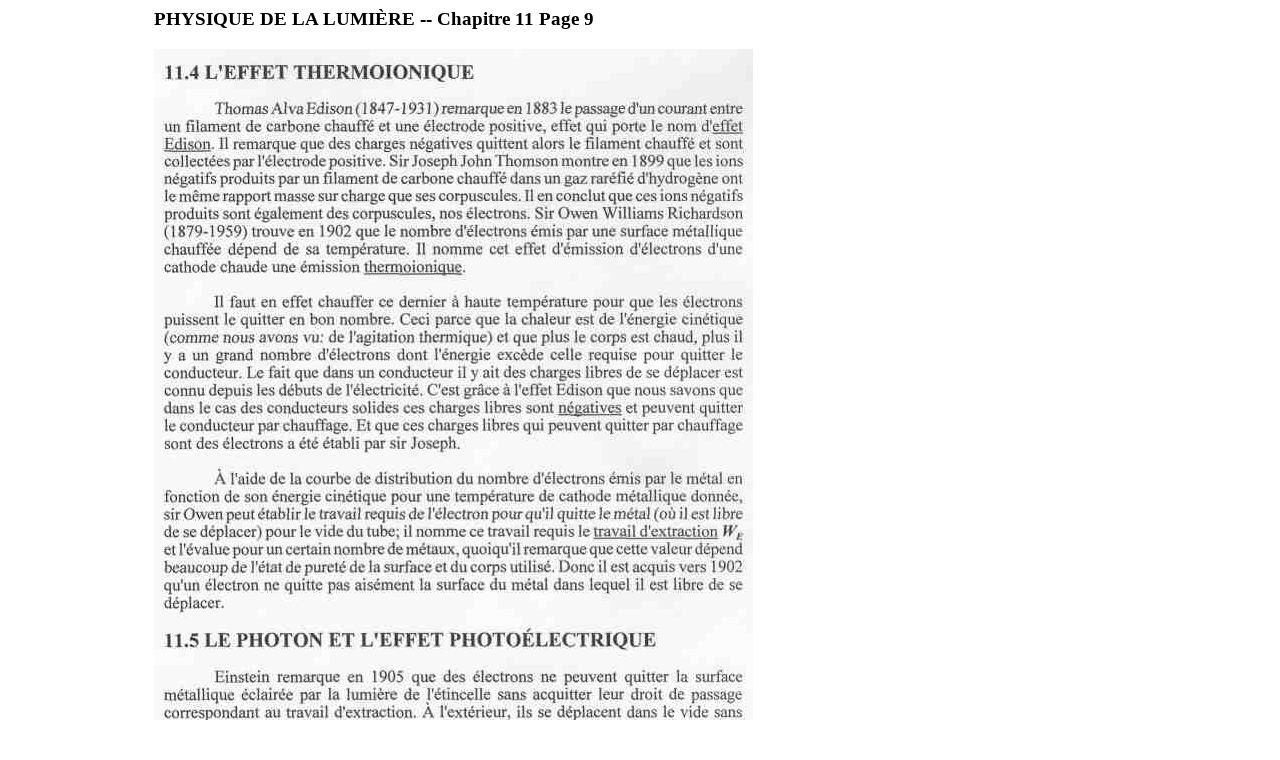

--- FILE ---
content_type: text/html
request_url: http://www.canardscanins.ca/lum/11/book.php?chapitre=11&page=9
body_size: 2557
content:
<html>

<head>
<title>PHYSIQUE DE LA LUMI&Egrave;RE -- Chapitre 11 Page 9</title>
<meta name="generator" content="Corel WordPerfect 12">
<meta http-equiv="content-Type" content="text/html; charset=utf-8">

<link rel ="stylesheet" type ="text/css" href="../style.css">


</head>

<body><h3>
PHYSIQUE DE LA LUMI&Egrave;RE -- Chapitre 11 Page 9</h3><img src = "./gifs/page9.jpg"><p>
<P><P><hr><p>
<table>
<tr><td>
<a href="book.php?chapitre=11&page=

1
">1
</a>
<a href="book.php?chapitre=11&page=

2
">2
</a>
<a href="book.php?chapitre=11&page=

3
">3
</a>
<a href="book.php?chapitre=11&page=

4
">4
</a>
<a href="book.php?chapitre=11&page=

5
">5
</a>
<a href="book.php?chapitre=11&page=

6
">6
</a>
<a href="book.php?chapitre=11&page=

7
">7
</a>
<a href="book.php?chapitre=11&page=

8
">8
</a>
<b>9</b>  <a href="book.php?chapitre=11&page=

10
">10
</a>
<a href="book.php?chapitre=11&page=

11
">11
</a>
<a href="book.php?chapitre=11&page=

12
">12
</a>
<a href="book.php?chapitre=11&page=

13
">13
</a>
<a href="book.php?chapitre=11&page=

14
">14
</a>
<a href="book.php?chapitre=11&page=

15
">15
</a>
<a href="book.php?chapitre=11&page=

16
">16
</a>
<a href="book.php?chapitre=11&page=

17
">17
</a>
<a href="book.php?chapitre=11&page=

18
">18
</a>
<a href="book.php?chapitre=11&page=

19
">19
</a>
<a href="book.php?chapitre=11&page=

20
">20
</a>
<a href="book.php?chapitre=11&page=

21
">21
</a>
<a href="book.php?chapitre=11&page=

22
">22
</a>
<a href="book.php?chapitre=11&page=

23
">23
</a>
<a href="book.php?chapitre=11&page=

24
">24
</a>
<a href="book.php?chapitre=11&page=

25
">25
</a>
<a href="book.php?chapitre=11&page=

26
">26
</a>
<a href="book.php?chapitre=11&page=

27
">27
</a>
<a href="book.php?chapitre=11&page=

28
">28
</a>
<p>
</td>
</tr>
<tr>
<td><font size=4


<a href= "book.php?chapitre=11&page=8">Page pr&eacute;c&eacute;dente</a>&nbsp;&nbsp;&nbsp;&nbsp;&nbsp;&nbsp;&nbsp;&nbsp;
</td><td><font size=4>

<a href=  "book.php?chapitre=11&page=10">Page suivante</a>
</td></tr><tr><td><font size=4><a href='../10/book.php?chapitre=10&page=1'>Chapitre pr&eacute;c&eacute;dent</a>  </td><td><font size=4>
<a href='../12/book.php?chapitre=12&page=1'>Chapitre suivant</a></td></tr></table>
<br><font size=4>
<a href="../">Page d'entr&eacute;e du livre</a></font></font></font></font></font>
<HR><BR>Copyright 2005 Jacques Beaulieu - propri&eacute;t&eacute de Jacques Beaulieu - 
Tous droits r&eacute;serv&eacute;s <BR>
<A HREF="mailto:jacqbeau@canardscanins.ca"> 
Commentaires pour l'auteur </A> <BR>
</body>
</html>














--- FILE ---
content_type: text/css
request_url: http://www.canardscanins.ca/lum/style.css
body_size: 3161
content:
a:link { color: blue; text-decoration: none;font-size:100% }
a:active { color: red; text-decoration: none;font-size:100%  }
a:visited { color: blue; text-decoration: none;font-size:100% }
a:hover { color: green; text-decoration: underline;font-size:100% }


body {
margin-left:12%;
margin-right:12%;
}

img {

border-width:thin;


}

p
{
	margin-top: 0px;
	margin-bottom: 1px
}

span.WPParaBox
{
	padding: 5px;
	width: 100%;
	margin: 0px;
	display: block
}

div.WPParaBoxWrapper
{
	padding: 2px;
	float: left
}

span.WPBoxCaption
{
	padding: 5px;
	width: 100%;
	margin: 2px
}

span.WPParaTextBox
{
	border-width: 0.0133333in;
	border-style: solid;
	border-color: black;
	padding: 5px;
	margin: 0px;
	display: block
}

div.WPParaTextBoxWrapper
{
	padding: 5px;
	float: none
}

table
{
	border-collapse: collapse;
	border-spacing: 0pt;
	border-color: black;
	empty-cells: show;
	font-family: "Times New Roman Bold", serif;
	font-size: 12pt;
	font-weight: normal;
	font-style: normal
}

td
{
	border-color: black
}

td.table1column1
{
	padding-left: 0.075in;
	padding-right: 0.035in
}

td.table1column2
{
	padding-left: 0.075in;
	padding-right: 0.075in
}

td.table2column1
{
	padding-left: 0.07in;
	padding-right: 0.07in
}

td.table2column2
{
	padding-left: 0.0433333in;
	padding-right: 0.07in
}

span.WPParaBox
{
	padding: 5px;
	width: 100%;
	margin: 0px;
	display: block
}

div.WPParaBoxWrapper
{
	padding: 5px;
	float: left
}

span.WPBoxCaption
{
	padding: 5px;
	width: 100%;
	margin: 2px
}

span.WPParaTextBox
{
	border-width: 0.0133333in;
	border-style: solid;
	border-color: black;
	padding: 5px;
	margin: 0px;
	display: block
}

div.WPParaTextBoxWrapper
{
	padding: 5px;
	float: none
}

table
{
	border-collapse: collapse;
	border-spacing: 0pt;
	border-color: black;
	empty-cells: show;
	font-family: "Times New Roman", serif;
	font-size: 12pt;
	font-weight: normal;
	font-style: normal
}

td
{
	border-color: black
}

td.table1column1
{
	padding-left: 0.07in;
	padding-right: 0.03in
}

td.table1column2
{
	padding-left: 0.0433333in;
	padding-right: 0.07in
}

td.table2column1
{
	padding-left: 0.08in;
	padding-right: 0.04in
}

td.table2column2
{
	padding-left: 0.0533333in;
	padding-right: 0.08in
}

td.table2column3
{
	padding-left: 0.0333333in;
	padding-right: 0.02in
}

td.table2column4
{
	padding-left: 0.0333333in;
	padding-right: 0.06in
}

td.table1column1
{
	padding-left: 0.02in;
	padding-right: 0.02in
}

td.table1column2
{
	padding-left: 0.0333333in;
	padding-right: 0.02in
}

td.table1column3
{
	padding-left: 0.0333333in;
	padding-right: 0.02in
}

td.table1column4
{
	padding-left: 0.0333333in;
	padding-right: 0.06in
}

td.table2column1
{
	padding-left: 0.02in;
	padding-right: 0.02in
}

td.table2column2
{
	padding-left: 0.0333333in;
	padding-right: 0.02in
}

td.table2column3
{
	padding-left: 0.0333333in;
	padding-right: 0.02in
}

td.table2column4
{
	padding-left: 0.0333333in;
	padding-right: 0.06in
}